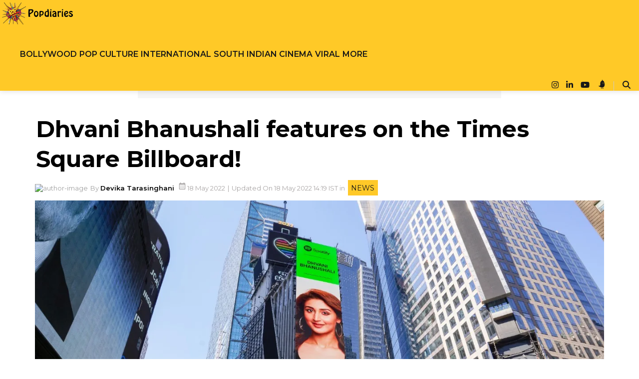

--- FILE ---
content_type: text/html; charset=utf-8
request_url: https://www.google.com/recaptcha/api2/aframe
body_size: 268
content:
<!DOCTYPE HTML><html><head><meta http-equiv="content-type" content="text/html; charset=UTF-8"></head><body><script nonce="s9H-2xkPkRpiYQmY0aPBMg">/** Anti-fraud and anti-abuse applications only. See google.com/recaptcha */ try{var clients={'sodar':'https://pagead2.googlesyndication.com/pagead/sodar?'};window.addEventListener("message",function(a){try{if(a.source===window.parent){var b=JSON.parse(a.data);var c=clients[b['id']];if(c){var d=document.createElement('img');d.src=c+b['params']+'&rc='+(localStorage.getItem("rc::a")?sessionStorage.getItem("rc::b"):"");window.document.body.appendChild(d);sessionStorage.setItem("rc::e",parseInt(sessionStorage.getItem("rc::e")||0)+1);localStorage.setItem("rc::h",'1762134392427');}}}catch(b){}});window.parent.postMessage("_grecaptcha_ready", "*");}catch(b){}</script></body></html>

--- FILE ---
content_type: application/javascript; charset=utf-8
request_url: https://fundingchoicesmessages.google.com/f/AGSKWxWl5bEkPMQb8UhJu66LadQS500_ptY-7k1YPsdNhT_XUpIdkcIOz506P87OSxp83_xtgAYfzkpFVhtQriPWiUkdfI2vGxf5xDyYI27__Cf86f16vraHO2BhmV_0bAQf_kQxKrRtKycE7F3RrQgAmRnh0zfKtZ62P5VCfyJqT5NkiUe6cB-ZRD2r0t_8/_/banners/460/ads/250x120_/PRNAd300x150._adhesion./ban300.php
body_size: -1282
content:
window['e620bce7-0b89-4907-accc-d5467bfa8442'] = true;